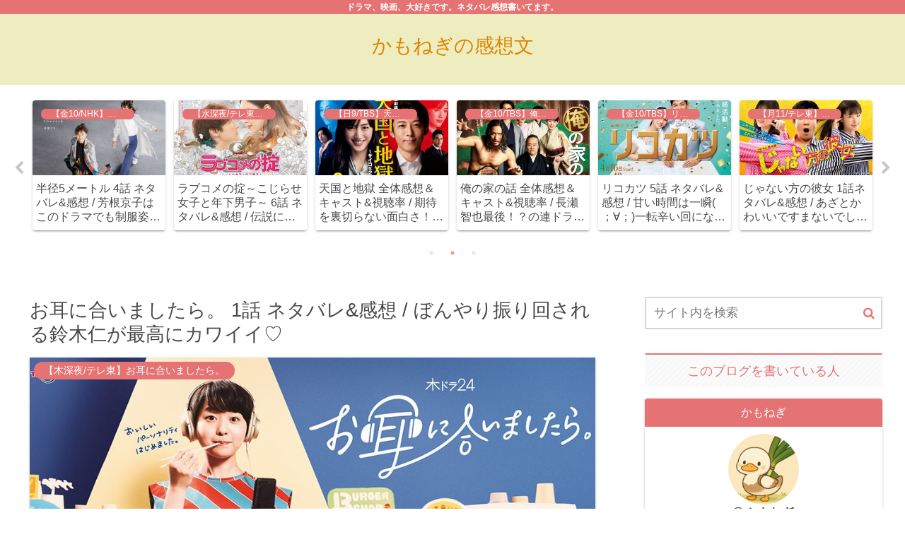

--- FILE ---
content_type: text/html; charset=utf-8
request_url: https://www.google.com/recaptcha/api2/aframe
body_size: 268
content:
<!DOCTYPE HTML><html><head><meta http-equiv="content-type" content="text/html; charset=UTF-8"></head><body><script nonce="zoKZidA3J4M4Y9uUKv2fkQ">/** Anti-fraud and anti-abuse applications only. See google.com/recaptcha */ try{var clients={'sodar':'https://pagead2.googlesyndication.com/pagead/sodar?'};window.addEventListener("message",function(a){try{if(a.source===window.parent){var b=JSON.parse(a.data);var c=clients[b['id']];if(c){var d=document.createElement('img');d.src=c+b['params']+'&rc='+(localStorage.getItem("rc::a")?sessionStorage.getItem("rc::b"):"");window.document.body.appendChild(d);sessionStorage.setItem("rc::e",parseInt(sessionStorage.getItem("rc::e")||0)+1);localStorage.setItem("rc::h",'1768666417522');}}}catch(b){}});window.parent.postMessage("_grecaptcha_ready", "*");}catch(b){}</script></body></html>

--- FILE ---
content_type: application/javascript; charset=utf-8;
request_url: https://dalc.valuecommerce.com/app3?p=889916541&_s=https%3A%2F%2Fstorykansou.com%2F2021summerdrama%2Fomimini%2F1723%2F&vf=iVBORw0KGgoAAAANSUhEUgAAAAMAAAADCAYAAABWKLW%2FAAAAMklEQVQYVwEnANj%2FAQEWAP9oVbUAxZVSAAGRuzT%2FfUy2APyDFwABbQqK%2F57mvAC2ELoAIUsPjFr5ruMAAAAASUVORK5CYII%3D
body_size: 1106
content:
vc_linkswitch_callback({"t":"696bb52f","r":"aWu1LwAJ8gU0DgfqCooAHwqKBtTOTQ","ub":"aWu1LgAHkbs0DgfqCooBbQqKC%2FBGwQ%3D%3D","vcid":"JVqypVOuc1t2VX4EsTg4AP453jY0GpSoak9zg9HTtHgURkuBe5mqPWJy6ZjELNE0gOwwnP7JPSI","vcpub":"0.651781","shopping.yahoo.co.jp":{"a":"2826703","m":"2201292","g":"d2df01628c"},"p":889916541,"paypaymall.yahoo.co.jp":{"a":"2826703","m":"2201292","g":"d2df01628c"},"www.neowing.co.jp":{"a":"2289720","m":"2479078","g":"446dc4de8c"},"s":3708705,"approach.yahoo.co.jp":{"a":"2826703","m":"2201292","g":"d2df01628c"},"www.chara-ani.com":{"a":"2805063","m":"3200277","g":"d10ae70b8c"},"paypaystep.yahoo.co.jp":{"a":"2826703","m":"2201292","g":"d2df01628c"},"eeo.today":{"a":"2892479","m":"3669088","g":"c85a8a518c"},"mini-shopping.yahoo.co.jp":{"a":"2826703","m":"2201292","g":"d2df01628c"},"tower.jp":{"a":"2377670","m":"2409673","g":"1b0c2a4d8c"},"shopping.geocities.jp":{"a":"2826703","m":"2201292","g":"d2df01628c"},"recochoku.jp":{"a":"2879464","m":"3147280","g":"9e1f84938c"},"l":4,"anime-store.jp":{"a":"2876700","m":"3625628","g":"225186c68c"}})